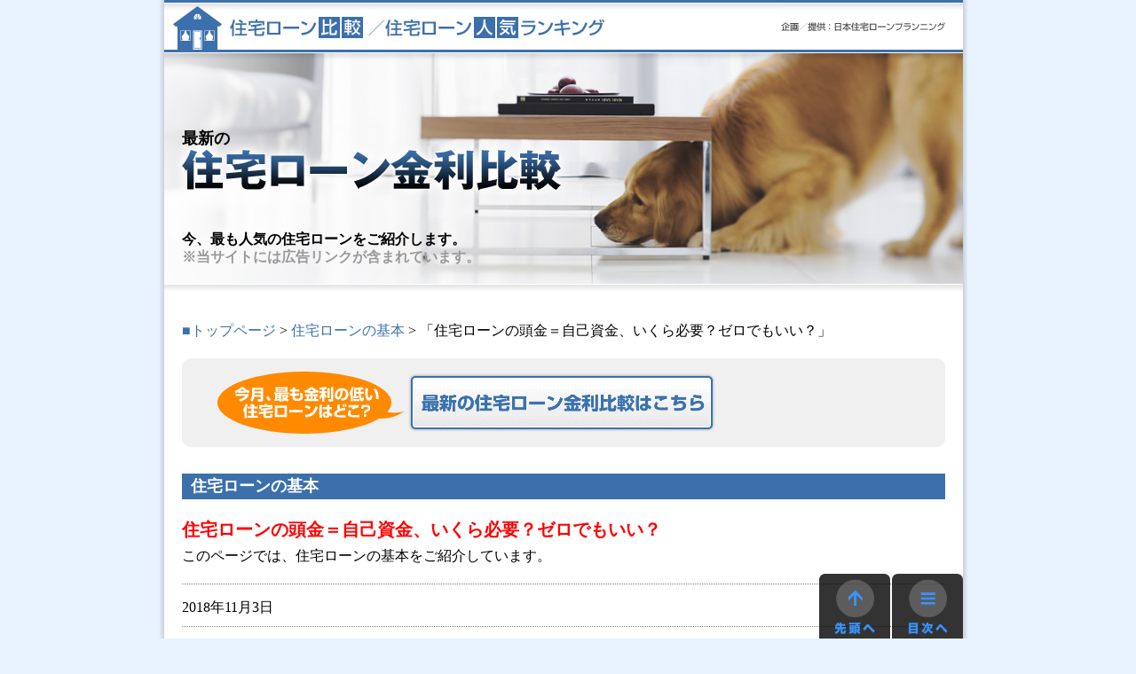

--- FILE ---
content_type: text/html
request_url: https://xn----1eujk4t7bya2ceb5g4186bhubdwsrvgc97a861ds8ac925bhzl.com/kihon/detaile_20181103.html
body_size: 27421
content:
<!DOCTYPE HTML PUBLIC "-//W3C//DTD HTML 4.01 Transitional//EN">
<html lang="ja">
<head>
<meta http-equiv="Content-Type" content="text/html; charset=shift_jis">
<title>住宅ローンの頭金＝自己資金、いくら必要？ゼロでもいい？　｜　住宅ローンの基本</title>
<meta name="description" content="日本住宅ローンプランニングがご案内する住宅ローンの基本。今回のテーマは「住宅ローンの頭金＝自己資金、いくら必要？ゼロでもいい？」です。">
<meta name="keywords" content="住宅ローンの頭金＝自己資金、いくら必要？ゼロでもいい？,住宅ローン,住宅ローンの基本,住宅ローンの基礎知識,日本住宅ローンプランニング">
<meta http-equiv="Content-Script-Type" content="text/javascript">
<meta http-equiv="Content-Style-Type" content="text/css">
<link rel="stylesheet" type="text/css" href="../common/css/import_resp.css" media="screen,print">
<link rel="stylesheet" type="text/css" href="css/news.css" media="screen,print">
<script type="text/javascript" src="../common/js/smartRollover.js"></script>
<script type="text/javascript" src="../common/js/common.js"></script>
<script>
var ua = navigator.userAgent;
if (ua.indexOf('iPhone') > 0 || ua.indexOf('iPod') > 0 || (ua.indexOf('Android') > 0) && (ua.indexOf('Mobile') > 0) || ua.indexOf('Windows Phone') > 0) {
document.write('<link rel="stylesheet" type"text/css" href="/common/css/default_sp.css">');
}else if(ua.indexOf('iPad') > 0 || ua.indexOf('Android') > 0){
document.write('<link rel="stylesheet" type"text/css" href="/common/css/default_sp.css">');
}
</script>
</head>
<body>
<a name="pagetop"></a>
<!--wrapper -->
<div id="wrapper">
	<!--header -->
	
  <div id="header"> 
    <ul>
      <li> 
        <h1><a href="https://xn----1eujk4t7bya2ceb5g4186bhubdwsrvgc97a861ds8ac925bhzl.com/"><img src="../common/images/header_logo.jpg" alt="住宅ローン金利比較／人気口コミランキング" width="486" height="49" border="0"></a></h1>
      </li>
      <li id="header_company"> 
        <p><a href="https://xn----1eujk4t7bya2ceb5g4186bhubdwsrvgc97a861ds8ac925bhzl.com/"><img src="../common/images/header_company.gif" alt="企画／提供：日本住宅ローンプランニング" width="185" height="49" border="0"></a></p>
      </li>
    </ul>
		<div class="clear"></div>
	</div>
	<!--end header -->
	<!--main_photo -->
	<div id="main_photo">
    <div id="main_photo_date" class="tx_date">最新の</div>
		<div id="main_photo_tx" class="tx_midashi">今、最も人気の住宅ローンをご紹介します。<br>
      <font color="#999999">※当サイトには広告リンクが含まれています。</font></div></div>
	<!--end main_photo -->
	<!--pankuzu -->
	<div id="pankuzu"><br><a href="https://xn----1eujk4t7bya2ceb5g4186bhubdwsrvgc97a861ds8ac925bhzl.com/index.html">■トップページ</a> &gt; <a href="index.html">住宅ローンの基本</a> &gt; 「住宅ローンの頭金＝自己資金、いくら必要？ゼロでもいい？」</div>
	<!--end pankuzu -->
	<!--hikaku -->
	<div class="hikaku_box">
		<p><img src="../common/images/hikaku_top.gif" alt="" width="860" height="10"></p>
		<table border="0" cellspacing="0" cellpadding="0">
			<tr>
				<td class="hikaku_tx"><img src="../common/images/hikaku_tx.gif" alt="今月、最も金利の低い住宅ローンはどこ？" width="215" height="80"></td>
				<td><a href="../index.html"><img src="../common/images/btn_new_off.gif" alt="最新の住宅ローン金利比較はこちら" width="346" height="66"></a></td>
			</tr>
		</table>
		<p><img src="../common/images/hikaku_bottom.gif" alt="" width="860" height="10"></p>
	</div>
	<!--end hikaku -->
	<!--midashi -->
	<div id="midashi_box">
		<div id="line_tx" class="tx_large">住宅ローンの基本</div>
		
    <h2>住宅ローンの頭金＝自己資金、いくら必要？ゼロでもいい？</h2>
		<div id="midashi_tx">このページでは、住宅ローンの基本をご紹介しています。</div>
	</div>
	<!--end midashi -->
	<!--news -->
	<div id="news_box">
		<div class="dotline_gray"><img src="../common/images/dotline_gray.gif" alt="" width="50" height="1"></div>
		
    
    <div id="news_d_date">2018年11月3日</div>
<div class="dotline_gray">
<img src="../common/images/dotline_gray.gif" alt="" width="50" height="1"></div>
      
    
    <div id="news_d_date"> 
      <p>住宅ローンの頭金＝自己資金について、「多ければ多い方がいいのでは？」と考えている方は多いと思います。<br>
        <br>
        実際、その通りです。多ければ多い、つまり住宅ローンの借入額が少なければ少ない方がいいのは自明ですね。<br>
        <br>
        ただ厳密に言うと「住宅ローンの借入額が多い方がトク」な場合もあり得ます。なぜかと言えば今は住宅ローン減税があるからですね。仮に３，０００万円の物件を「自己資金１，０００万円＋ローン」で購入する場合、このようなケースが考えられます。<br>
        <br>
        <strong>＜自己資金を全額充当する場合＞<br>
        <br>
        ・住宅ローン２，０００万円<br>
        <br>
        ＜自己資金を全く使わない場合＞<br>
        <br>
        ・住宅ローン３，０００万円<br>
        <br>
        ・自己資金１，０００万円<br>
        </strong><br>
        両者の減税メリットを比較するとこうなります。 <br>
        <br>
        <strong>＜自己資金を全額充当する場合＞<br>
        <br>
        ・減税メリット：２，０００万円×１％×１０年＝２００万円<br>
        <br>
        ＜自己資金を全く使わない場合＞<br>
        <br>
        ・減税メリット：３，０００万円×１％×１０年＝３００万円<br>
        <br>
        </strong><a href="../tax_reduction/index.html" target="_blank">＞＞＞住宅ローン減税／住宅ローン控除について</a><strong>　<br>
        <br>
        </strong>後者の方が減税メリットは１００万円多い計算ですが、ただ住宅ローン残高が１，０００万円多い分、支払い利息も増えます。仮に住宅ローン金利が１％とするとトータルコストはこうなります。<br>
        <br>
        <strong>＜自己資金を全く使わない場合：住宅ローン金利＝１％＞<br>
        <br>
        ・トータルメリット：減税メリット３００万円－増加利息１，０００万円×１０年×１％＝トータル損益２００万円<br>
        </strong><br>
        次に金利が０．５％の場合はこうです。<br>
        <br>
        <strong>＜自己資金を全く使わない場合：住宅ローン金利＝０．５％＞<br>
        <br>
        ・トータルメリット：減税メリット３００万円－増加利息１，０００万円×１０年×０．５％＝トータル損益２５０万円<br>
        </strong><br>
        正確にはキープした自己資金１，０００万円の運用益だったり、住宅ローンの残高減少分も加味しないといけませんが、話が複雑になりますのでここではシンプルに考えると<br>
        <br>
        <strong>・住宅ローン金利が１％以下の場合、自己資金をキープして住宅ローンを多く借りた方がトータルメリットが増える場合がある<br>
        </strong><br>
        ということですね。<br>
        <br>
        とは言いつつ減税メリットは最初の１０年だけで、それが過ぎた瞬間、手元に残しておいた１，０００万円で繰り上げ返済しないと損してしまうことになりますし、住宅ローン金利も保証料や事務手数料を加味すると仮に表面金利が０．５％でも実質金利は０．７％程度になるのが通例です。<br>
        <br>
        つまり見た目ほど住宅ローン減税に優位性はないということですね。<br>
        <br>
        もちろん支払っている税金が少ない場合、いくら住宅ローン減税のメリットを増やしても「使い切れない減税枠」が増えるだけでやっぱりメリットはありません。<br>
        <br>
        とするとこれまたシンプルに「住宅ローンの頭金＝自己資金について、多ければ多い方がいい」と考えておいて大きな問題はなさそうです。あまり細かく考えなくて良いということですね。<br>
        <br>
        さらに言えば、忘れてはいけないのは住宅ローンで頭金がゼロの場合とそうでない場合とで条件が変わるということです。たとえばフラット３５の金利を例に挙げるとこのような金利差があります。<br>
        <br>
        <strong>・頭金が１割以上の場合　：　１．４５％<br>
        <br>
        ・頭金が１割以上の場合　：　１．８９％<br>
        </strong><br>
        何と０．４４％も金利が上がってしまうわけですね！しかもこの金利アップは住宅ローン残高全体にかかりますので、いくら一部の住宅ローン残高の減税メリットが０．３％程度増えたとしても「大赤字」となるのは間違いありません。<br>
        <br>
        ソニー銀行の変動金利の場合でもこうなります。<br>
        <br>
        <strong>・頭金が１割以上の場合　：　０．７５７％<br>
        <br>
        ・頭金が１割以上の場合　：　０．８０７％<br>
        </strong><br>
        こちらの金利上昇幅は０．０５％とは言え残高全体に影響が及ぶことを考えればやはり住宅ローン減税メリットは大きく減少することになります。<br>
        <br>
        そうしたわけで繰り返しになりますが、あれこれ細かく考えるよりは自己資金を使って住宅ローン残高を１円でも減らした方が良さそうですね。<br>
        <br>
        また、上記のような「頭金割合による金利差」を考慮すれば「頭金＝自己資金は多ければ多いほど良い」というだけでなく、「少なくとも１割は必要」とも言えそうです。<br>
        <br>
        では具体的に他の住宅ローン利用者の自己資金の割合はと言えば、国土交通省が発表したデータによるとこうなっています。<br>
        <br>
        <img src="images/20181103.jpg" width="700" height="339"> <br>
        <br>
        自己資金比率は２０％～４０％となっているわけですね。<br>
        <br>
        その点では「少なくとも１割は必要、平均は２割以上」と言うことになります。<br>
        <br>
        ＜日本住宅ローンプランニング編集部＞<br>
        <br>
      </p>
      </div>
<div class="dotline_gray">
<img src="../common/images/dotline_gray.gif" alt="" width="50" height="1"></div>
	</div>
	
  <div id="page_links"><a href="index.html"><b>「住宅ローンの基本」目次に戻る</b></a><b>　|　<a href="../index.html">トップページに戻る</a></b></div>
	<!--end news -->
	<!--hikaku -->
	<div class="hikaku_box">
		<p><img src="../common/images/hikaku_top.gif" alt="" width="860" height="10"></p>
		<table border="0" cellspacing="0" cellpadding="0">
			<tr>
				<td class="hikaku_tx"><img src="../common/images/hikaku_tx.gif" alt="今月、最も金利の低い住宅ローンはどこ？" width="215" height="80"></td>
				<td><a href="../index.html"><img src="../common/images/btn_new_off.gif" alt="最新の住宅ローン金利比較はこちら" width="346" height="66"></a></td>
			</tr>
		</table>
		<p><img src="../common/images/hikaku_bottom.gif" alt="" width="860" height="10"></p>
	</div>
	<!--end hikaku -->
	<!-- お役立ちコンテンツ -->
	<div class="toggle-list">
			<h2 class="opened">住宅ローンの基本</h2>
			<dl>
				<dt><a href="https://xn----1eujk4t7bya2ceb5g4186bhubdwsrvgc97a861ds8ac925bhzl.com/index.html">トップページ</a></dt>
				<dt class="toggle opened"><a href="https://xn----1eujk4t7bya2ceb5g4186bhubdwsrvgc97a861ds8ac925bhzl.com/kihon/index.html">住宅ローンの基本　：</a></dt>
				<dd>
					<ul>
						<li><a href="https://xn----1eujk4t7bya2ceb5g4186bhubdwsrvgc97a861ds8ac925bhzl.com/kihon/detaile_20191125.html"><b><font color="#FF0000">New!</font></b>火災保険は銀行が勧めてきたものを利用して良い？　（2019/11/25）</a></li>
						<li><a href="https://xn----1eujk4t7bya2ceb5g4186bhubdwsrvgc97a861ds8ac925bhzl.com/kihon/detaile_20191019.html">住宅ローンの疾病保障はお得？　（2019/10/19）</a></li>
						<li><a href="https://xn----1eujk4t7bya2ceb5g4186bhubdwsrvgc97a861ds8ac925bhzl.com/kihon/detaile_20190914.html">保証料ありとなし、どっちの住宅ローンがお得？　（2019/09/14）</a></li>
						<li><a href="https://xn----1eujk4t7bya2ceb5g4186bhubdwsrvgc97a861ds8ac925bhzl.com/kihon/detaile_20190803.html">提携ローンのメリット・デメリット　（2019/08/03）</a></li>
						<li><a href="https://xn----1eujk4t7bya2ceb5g4186bhubdwsrvgc97a861ds8ac925bhzl.com/kihon/detaile_20190706.html">フラット３５と民間住宅ローン、どっちがお得？　（2019/07/06）</a></li>
						<li><a href="https://xn----1eujk4t7bya2ceb5g4186bhubdwsrvgc97a861ds8ac925bhzl.com/kihon/detaile_20190623.html">固定金利型は固定期間終了後の優遇金利に注意！　（2019/06/23）</a></li>
						<li><a href="https://xn----1eujk4t7bya2ceb5g4186bhubdwsrvgc97a861ds8ac925bhzl.com/kihon/detaile_20190525.html">変動金利の５年ルール・１２５％ルールはついている？　（2019/05/25）</a></li>
						<li><a href="https://xn----1eujk4t7bya2ceb5g4186bhubdwsrvgc97a861ds8ac925bhzl.com/kihon/detaile_20190421.html">住宅ローンはネット銀行とリアル銀行、どちらがいい？　（2019/04/21）</a></li>
						<li><a href="https://xn----1eujk4t7bya2ceb5g4186bhubdwsrvgc97a861ds8ac925bhzl.com/kihon/detaile_20190406.html">借入は変動金利でも資金計画は固定金利で　（2019/04/06）</a></li>
						<li><a href="https://xn----1eujk4t7bya2ceb5g4186bhubdwsrvgc97a861ds8ac925bhzl.com/kihon/detaile_20190316.html">借入金利、優遇金利、基準金利、店頭金利、実際の金利はどれ？注意点は？　（2019/03/16）</a></li>
						<li><a href="https://xn----1eujk4t7bya2ceb5g4186bhubdwsrvgc97a861ds8ac925bhzl.com/kihon/detaile_20190216.html">売買契約の前に住宅ローン審査を受けた方が良い理由　（2019/02/16）</a></li>
						<li><a href="https://xn----1eujk4t7bya2ceb5g4186bhubdwsrvgc97a861ds8ac925bhzl.com/kihon/detaile_20190203.html">借地権での物件購入は住宅ローンの借入が大変！　（2019/02/03）</a></li>
						<li><a href="https://xn----1eujk4t7bya2ceb5g4186bhubdwsrvgc97a861ds8ac925bhzl.com/kihon/detaile_20190120.html">つなぎ融資の代わりに住宅ローンの「分割実行」という手も！　（2019/01/20）</a></li>
						<li><a href="https://xn----1eujk4t7bya2ceb5g4186bhubdwsrvgc97a861ds8ac925bhzl.com/kihon/detaile_20190113.html">便利で貸すこともできるマンション、一生住める戸建て　注意点は？　（2019/01/13）</a></li>
						<li><a href="https://xn----1eujk4t7bya2ceb5g4186bhubdwsrvgc97a861ds8ac925bhzl.com/kihon/detaile_20190106.html">新築ｏｒ中古　住宅ローンを利用しやすいのはどっち？　（2019/01/06）</a></li>
						<li><a href="https://xn----1eujk4t7bya2ceb5g4186bhubdwsrvgc97a861ds8ac925bhzl.com/kihon/detaile_20181215.html">物件が決まれば住宅ローン審査の前に家族に相談を！　（2018/12/15）</a></li>
						<li><a href="https://xn----1eujk4t7bya2ceb5g4186bhubdwsrvgc97a861ds8ac925bhzl.com/kihon/detaile_20181124.html">忘れていませんか、住宅購入の諸費用！どれくらいかかる？　（2018/11/24）</a></li>
						<li><a href="https://xn----1eujk4t7bya2ceb5g4186bhubdwsrvgc97a861ds8ac925bhzl.com/kihon/detaile_20181103.html">住宅ローンの頭金＝自己資金、いくら必要？ゼロでもいい？　（2018/11/03）</a></li>
						<li><a href="https://xn----1eujk4t7bya2ceb5g4186bhubdwsrvgc97a861ds8ac925bhzl.com/kihon/detaile_20181027.html">住宅ローン借りるなら早い方がいい？遅い方がいい？　（2018/10/27）</a></li>
						<li><a href="https://xn----1eujk4t7bya2ceb5g4186bhubdwsrvgc97a861ds8ac925bhzl.com/kihon/detaile_20181013.html">住宅ローンの借入期間は何年にすべき？３５年でいいの？　（2018/10/13）</a></li>
						<li><a href="https://xn----1eujk4t7bya2ceb5g4186bhubdwsrvgc97a861ds8ac925bhzl.com/kihon/detaile_20181006.html">住宅ローンでよく聞く「返済負担率」って何？　（2018/10/06）</a></li>
						<li><a href="https://xn----1eujk4t7bya2ceb5g4186bhubdwsrvgc97a861ds8ac925bhzl.com/kihon/detaile_20180914.html">住宅ローンは年収の何倍まで借りてよい？　（2018/09/14）</a></li>
						<li><a href="https://xn----1eujk4t7bya2ceb5g4186bhubdwsrvgc97a861ds8ac925bhzl.com/kihon/index.html">全ての住宅ローンの基本はこちら</a></li>
					</ul>
				</dd>
			</dl>
	</div>

	<!-- /お役立ちコンテンツ --> 
	<div class="page_top">
		<p><a href="#pagetop"><img src="../common/images/btn_pagetop_off.gif" alt="PAGE TOP" width="70" height="15"></a></p>
	</div>
	<!--footer -->
	<!-- お役立ちコンテンツ -->
	<div class="toggle-list">
			<h2 class="opened">住宅ローン　お役立ちコンテンツ</h2>
			<dl>
				<dt><a href="https://xn----1eujk4t7bya2ceb5g4186bhubdwsrvgc97a861ds8ac925bhzl.com/index.html">トップページ</a></dt>
				<dt><a href="https://xn----1eujk4t7bya2ceb5g4186bhubdwsrvgc97a861ds8ac925bhzl.com/index.html#ranking"><b>New!</b>　２０２５年１１月の住宅ローン金利比較・ランキング</a></dt>
				<dt><a href="https://xn----1eujk4t7bya2ceb5g4186bhubdwsrvgc97a861ds8ac925bhzl.com/index.html#ranking2"><b>New!</b>　２０２５年１１月のフラット３５金利比較・ランキング</a></dt>
				<dt class="toggle opened"><a href="https://xn----1eujk4t7bya2ceb5g4186bhubdwsrvgc97a861ds8ac925bhzl.com/prospect/index.html">住宅ローン金利推移と住宅ローン金利動向について</a></dt>
				<dd>
					<ul>
						<li><a href="https://xn----1eujk4t7bya2ceb5g4186bhubdwsrvgc97a861ds8ac925bhzl.com/prospect/shinsei.html">ＳＢＩ新生銀行　住宅ローン口コミ・評価と金利推移</a></li>
						<li><a href="https://xn----1eujk4t7bya2ceb5g4186bhubdwsrvgc97a861ds8ac925bhzl.com/prospect/aeon.html">イオン銀行　住宅ローン口コミ・評価と金利推移</a></li>
						<li><a href="https://xn----1eujk4t7bya2ceb5g4186bhubdwsrvgc97a861ds8ac925bhzl.com/prospect/sbi.html">住信ＳＢＩネット銀行　住宅ローン口コミ・評価と金利推移</a></li>
						<li><a href="https://xn----1eujk4t7bya2ceb5g4186bhubdwsrvgc97a861ds8ac925bhzl.com/prospect/rakuten.html">楽天銀行　住宅ローン／フラット３５口コミ・評価と金利推移</a></li>
						<li><a href="https://xn----1eujk4t7bya2ceb5g4186bhubdwsrvgc97a861ds8ac925bhzl.com/prospect/jibun.html">auじぶん銀行　住宅ローン口コミ・評価と金利推移</a></li>
						<li><a href="https://xn----1eujk4t7bya2ceb5g4186bhubdwsrvgc97a861ds8ac925bhzl.com/prospect/mufg.html">三菱ＵＦＪ銀行　住宅ローン口コミ・評価と金利推移</a></li>
						<li><a href="https://xn----1eujk4t7bya2ceb5g4186bhubdwsrvgc97a861ds8ac925bhzl.com/prospect/resona.html">りそな銀行　住宅ローン口コミ・評価と金利推移</a></li>
						<li><a href="https://xn----1eujk4t7bya2ceb5g4186bhubdwsrvgc97a861ds8ac925bhzl.com/prospect/mizuho.html">みずほ銀行　住宅ローン口コミ・評価と金利推移</a></li>
						<li><a href="https://xn----1eujk4t7bya2ceb5g4186bhubdwsrvgc97a861ds8ac925bhzl.com/prospect/smbc.html">三井住友銀行　住宅ローン口コミ・評価と金利推移</a></li>
						<li><a href="https://xn----1eujk4t7bya2ceb5g4186bhubdwsrvgc97a861ds8ac925bhzl.com/prospect/sony.html">ソニー銀行　住宅ローン口コミ・評価と金利推移</a></li>
						<li><a href="https://xn----1eujk4t7bya2ceb5g4186bhubdwsrvgc97a861ds8ac925bhzl.com/prospect/star.html">東京スター銀行　住宅ローン口コミ・評価と金利推移</a></li>
						<li><a href="https://xn----1eujk4t7bya2ceb5g4186bhubdwsrvgc97a861ds8ac925bhzl.com/prospect/mizuhot.html">みずほ信託銀行　住宅ローン口コミ・評価と金利推移</a></li>
						<li><a href="https://xn----1eujk4t7bya2ceb5g4186bhubdwsrvgc97a861ds8ac925bhzl.com/prospect/mufgt.html">三菱ＵＦＪ信託銀行　住宅ローン口コミ・評価と金利推移</a></li>
					</ul>
				</dd>
				<dt><a href="https://xn----1eujk4t7bya2ceb5g4186bhubdwsrvgc97a861ds8ac925bhzl.com/simulation/index.html">住宅ローンシミュレーション（シュミレーション）について</a></dt>
				<dd>
					<ul>
						<li><a href="https://xn----1eujk4t7bya2ceb5g4186bhubdwsrvgc97a861ds8ac925bhzl.com/simulation/index.html#simulation">住宅ローン返済額シミュレーション</a></li>
						<li><a href="https://xn----1eujk4t7bya2ceb5g4186bhubdwsrvgc97a861ds8ac925bhzl.com/simulation/index2.html#simulation">住宅ローン借入可能額シミュレーション</a></li>
						<li><a href="https://xn----1eujk4t7bya2ceb5g4186bhubdwsrvgc97a861ds8ac925bhzl.com/simulation/index2.html#simulation2">住宅ローン繰上返済シミュレーション</a></li>
					</ul>
				</dd>
				<dt><a href="https://xn----1eujk4t7bya2ceb5g4186bhubdwsrvgc97a861ds8ac925bhzl.com/shinsa/index.html">住宅ローン審査の９大基準　落ちた理由は？対策は？</a></dt>
				<dt class="toggle opened"><a href="https://xn----1eujk4t7bya2ceb5g4186bhubdwsrvgc97a861ds8ac925bhzl.com/news/index.html">最新住宅関連ニュース　：</a></dt>
				<dd>
					<ul>
						<li><a href="https://xn----1eujk4t7bya2ceb5g4186bhubdwsrvgc97a861ds8ac925bhzl.com/news/detaile_20241217.html"><b><font color="#FF0000">New!</font></b>［2025年1月の住宅ローン金利予想］変動も固定もほぼ変わらず（2024/12/17）</a></li>
						<li><a href="https://xn----1eujk4t7bya2ceb5g4186bhubdwsrvgc97a861ds8ac925bhzl.com/news/detaile_20241202.html"><b><font color="#FF0000">New!</font></b>［確定！2024年12月の住宅ローン金利動向］変動金利は据え置き、固定金利は+0.1%前後上昇（2024/12/02）</a></li>
						<li><a href="https://xn----1eujk4t7bya2ceb5g4186bhubdwsrvgc97a861ds8ac925bhzl.com/news/detaile_20241130.html">［速報！2024年12月の住宅ローン金利］三菱、みずほ、住信ＳＢＩの金利は？（2024/11/30）</a></li>
						<li><a href="https://xn----1eujk4t7bya2ceb5g4186bhubdwsrvgc97a861ds8ac925bhzl.com/news/detaile_20241128.html">［速報！2024年12月のフラット３５金利］フラット35＝1.86%、フラット20＝1.47%（2024/11/28）</a></li>
						<li><a href="https://xn----1eujk4t7bya2ceb5g4186bhubdwsrvgc97a861ds8ac925bhzl.com/news/detaile_20241122.html">［2024年12月のフラット３５金利予想］前月比+0.01%　フラット35金利1.85%？（2024/11/22）</a></li>
						<li><a href="https://xn----1eujk4t7bya2ceb5g4186bhubdwsrvgc97a861ds8ac925bhzl.com/news/detaile_20240104.html"><b><font color="#FF0000">人気!</font></b>［住宅ローン金利予想2024］住宅ローン固定金利は-0.3%程度低下へ　変動金利は大きな変化なし（2024/1）</a></li>
						<li><a href="https://xn----1eujk4t7bya2ceb5g4186bhubdwsrvgc97a861ds8ac925bhzl.com/news/index.html">全てのニュースはこちら</a></li>
					</ul>
				</dd>
				<dt class="toggle opened"><a href="https://xn----1eujk4t7bya2ceb5g4186bhubdwsrvgc97a861ds8ac925bhzl.com/kihon/index.html">住宅ローンの基本　：</a></dt>
				<dd>
					<ul>
						<li><a href="https://xn----1eujk4t7bya2ceb5g4186bhubdwsrvgc97a861ds8ac925bhzl.com/kihon/detaile_20191125.html"><b><font color="#FF0000">New!</font></b>火災保険は銀行が勧めてきたものを利用して良い？　（2019/11/25）</a></li>
						<li><a href="https://xn----1eujk4t7bya2ceb5g4186bhubdwsrvgc97a861ds8ac925bhzl.com/kihon/detaile_20191019.html">住宅ローンの疾病保障はお得？　（2019/10/19）</a></li>
						<li><a href="https://xn----1eujk4t7bya2ceb5g4186bhubdwsrvgc97a861ds8ac925bhzl.com/kihon/detaile_20190914.html">保証料ありとなし、どっちの住宅ローンがお得？　（2019/09/14）</a></li>
						<li><a href="https://xn----1eujk4t7bya2ceb5g4186bhubdwsrvgc97a861ds8ac925bhzl.com/kihon/detaile_20190803.html">提携ローンのメリット・デメリット　（2019/08/03）</a></li>
						<li><a href="https://xn----1eujk4t7bya2ceb5g4186bhubdwsrvgc97a861ds8ac925bhzl.com/kihon/detaile_20190706.html">フラット３５と民間住宅ローン、どっちがお得？　（2019/07/06）</a></li>
						<li><a href="https://xn----1eujk4t7bya2ceb5g4186bhubdwsrvgc97a861ds8ac925bhzl.com/kihon/detaile_20190623.html">固定金利型は固定期間終了後の優遇金利に注意！　（2019/06/23）</a></li>
						<li><a href="https://xn----1eujk4t7bya2ceb5g4186bhubdwsrvgc97a861ds8ac925bhzl.com/kihon/detaile_20190525.html">変動金利の５年ルール・１２５％ルールはついている？　（2019/05/25）</a></li>
						<li><a href="https://xn----1eujk4t7bya2ceb5g4186bhubdwsrvgc97a861ds8ac925bhzl.com/kihon/detaile_20190421.html">住宅ローンはネット銀行とリアル銀行、どちらがいい？　（2019/04/21）</a></li>
						<li><a href="https://xn----1eujk4t7bya2ceb5g4186bhubdwsrvgc97a861ds8ac925bhzl.com/kihon/detaile_20190406.html">借入は変動金利でも資金計画は固定金利で　（2019/04/06）</a></li>
						<li><a href="https://xn----1eujk4t7bya2ceb5g4186bhubdwsrvgc97a861ds8ac925bhzl.com/kihon/detaile_20190316.html">借入金利、優遇金利、基準金利、店頭金利、実際の金利はどれ？注意点は？　（2019/03/16）</a></li>
						<li><a href="https://xn----1eujk4t7bya2ceb5g4186bhubdwsrvgc97a861ds8ac925bhzl.com/kihon/detaile_20190216.html">売買契約の前に住宅ローン審査を受けた方が良い理由　（2019/02/16）</a></li>
						<li><a href="https://xn----1eujk4t7bya2ceb5g4186bhubdwsrvgc97a861ds8ac925bhzl.com/kihon/detaile_20190203.html">借地権での物件購入は住宅ローンの借入が大変！　（2019/02/03）</a></li>
						<li><a href="https://xn----1eujk4t7bya2ceb5g4186bhubdwsrvgc97a861ds8ac925bhzl.com/kihon/detaile_20190120.html">つなぎ融資の代わりに住宅ローンの「分割実行」という手も！　（2019/01/20）</a></li>
						<li><a href="https://xn----1eujk4t7bya2ceb5g4186bhubdwsrvgc97a861ds8ac925bhzl.com/kihon/detaile_20190113.html">便利で貸すこともできるマンション、一生住める戸建て　注意点は？　（2019/01/13）</a></li>
						<li><a href="https://xn----1eujk4t7bya2ceb5g4186bhubdwsrvgc97a861ds8ac925bhzl.com/kihon/detaile_20190106.html">新築ｏｒ中古　住宅ローンを利用しやすいのはどっち？　（2019/01/06）</a></li>
						<li><a href="https://xn----1eujk4t7bya2ceb5g4186bhubdwsrvgc97a861ds8ac925bhzl.com/kihon/detaile_20181215.html">物件が決まれば住宅ローン審査の前に家族に相談を！　（2018/12/15）</a></li>
						<li><a href="https://xn----1eujk4t7bya2ceb5g4186bhubdwsrvgc97a861ds8ac925bhzl.com/kihon/detaile_20181124.html">忘れていませんか、住宅購入の諸費用！どれくらいかかる？　（2018/11/24）</a></li>
						<li><a href="https://xn----1eujk4t7bya2ceb5g4186bhubdwsrvgc97a861ds8ac925bhzl.com/kihon/detaile_20181103.html">住宅ローンの頭金＝自己資金、いくら必要？ゼロでもいい？　（2018/11/03）</a></li>
						<li><a href="https://xn----1eujk4t7bya2ceb5g4186bhubdwsrvgc97a861ds8ac925bhzl.com/kihon/detaile_20181027.html">住宅ローン借りるなら早い方がいい？遅い方がいい？　（2018/10/27）</a></li>
						<li><a href="https://xn----1eujk4t7bya2ceb5g4186bhubdwsrvgc97a861ds8ac925bhzl.com/kihon/detaile_20181013.html">住宅ローンの借入期間は何年にすべき？３５年でいいの？　（2018/10/13）</a></li>
						<li><a href="https://xn----1eujk4t7bya2ceb5g4186bhubdwsrvgc97a861ds8ac925bhzl.com/kihon/detaile_20181006.html">住宅ローンでよく聞く「返済負担率」って何？　（2018/10/06）</a></li>
						<li><a href="https://xn----1eujk4t7bya2ceb5g4186bhubdwsrvgc97a861ds8ac925bhzl.com/kihon/detaile_20180914.html">住宅ローンは年収の何倍まで借りてよい？　（2018/09/14）</a></li>
						<li><a href="https://xn----1eujk4t7bya2ceb5g4186bhubdwsrvgc97a861ds8ac925bhzl.com/kihon/index.html">全ての住宅ローンの基本はこちら</a></li>
					</ul>
				</dd>
				<dt><a href="https://xn----1eujk4t7bya2ceb5g4186bhubdwsrvgc97a861ds8ac925bhzl.com/price/index.html">地価動向について</a></dt>
				<dt><a href="https://xn----1eujk4t7bya2ceb5g4186bhubdwsrvgc97a861ds8ac925bhzl.com/tax_reduction/index.html">住宅ローン減税／住宅ローン控除について</a></dt>
			</dl>
	</div>
	<!-- /お役立ちコンテンツ --> 
	<div class="page_top">
		<p><a href="#pagetop"><img src="../common/images/btn_pagetop_off.gif" alt="PAGE TOP" width="70" height="15"></a></p>
	</div>
	<!-- お役立ちリンク -->
		<div class="toggle-list mark-dot">
			<h2 class="opened">住宅ローン　お役立ちリンク</h2>
			<dl>
				<dt class="toggle opened"><span>引越し業者一括見積もり</span></dt>
				<dd>
					<ul>
						<li><a href="http://www.accesstrade.net/at/c.html?rk=01001nuv004z04" target="_blank">引越し価格ガイド</a></li>
					</ul>
				</dd>
				<dt class="toggle opened"><span>トップページ</span></dt>
				<dd>
					<ul>
						<li><a href="https://xn----1eujk4t7bya2ceb5g4186bhubdwsrvgc97a861ds8ac925bhzl.com/">トップページに戻る</a></li>
					</ul>
				</dd>
			</dl>
		</div>
		<!-- /お役立ちリンク -->
	<div id="footer">
		<ul>
			<li class="tx_small">相互リンクのご依頼などはこちらまで　<a href="mailto:mail@xn----1eujk4t7bya2ceb5g4186bhubdwsrvgc97a861ds8ac925bhzl.com">詳しくはこちら</a></li>
			<li id="copyright" class="tx_small">Copyright&copy; 2009 日本住宅ローンプランニング All Rights reserved.</li>
		</ul>
		<br>
		<div class="dotline_gray"><img src="../common/images/dotline_gray.gif" alt="" width="50" height="1"></div>
		<br><br>
		<center>
			<script type="text/javascript"><!--
google_ad_client = "pub-2025271247233638";
/* 728x90, 作成済み 09/11/03 */
google_ad_slot = "5962529829";
google_ad_width = 728;
google_ad_height = 90;
//-->
</script>
			<script type="text/javascript"
src="https://pagead2.googlesyndication.com/pagead/show_ads.js">
</script>
		</center>
		<br>
						   <br>
						   

<br>
<br>
<br>
	</div>
	<!--end footer -->
</div>
<!--end wrapper -->
<script>
  (function(i,s,o,g,r,a,m){i['GoogleAnalyticsObject']=r;i[r]=i[r]||function(){
  (i[r].q=i[r].q||[]).push(arguments)},i[r].l=1*new Date();a=s.createElement(o),
  m=s.getElementsByTagName(o)[0];a.async=1;a.src=g;m.parentNode.insertBefore(a,m)
  })(window,document,'script','https://www.google-analytics.com/analytics.js','ga');

  ga('create', 'UA-92262129-1', 'auto');
  ga('send', 'pageview');

</script>
</body>
</html>


--- FILE ---
content_type: text/html; charset=utf-8
request_url: https://www.google.com/recaptcha/api2/aframe
body_size: 267
content:
<!DOCTYPE HTML><html><head><meta http-equiv="content-type" content="text/html; charset=UTF-8"></head><body><script nonce="MS8NMbx6dnEPBpJLJOkiBA">/** Anti-fraud and anti-abuse applications only. See google.com/recaptcha */ try{var clients={'sodar':'https://pagead2.googlesyndication.com/pagead/sodar?'};window.addEventListener("message",function(a){try{if(a.source===window.parent){var b=JSON.parse(a.data);var c=clients[b['id']];if(c){var d=document.createElement('img');d.src=c+b['params']+'&rc='+(localStorage.getItem("rc::a")?sessionStorage.getItem("rc::b"):"");window.document.body.appendChild(d);sessionStorage.setItem("rc::e",parseInt(sessionStorage.getItem("rc::e")||0)+1);localStorage.setItem("rc::h",'1762519115095');}}}catch(b){}});window.parent.postMessage("_grecaptcha_ready", "*");}catch(b){}</script></body></html>

--- FILE ---
content_type: text/css
request_url: https://xn----1eujk4t7bya2ceb5g4186bhubdwsrvgc97a861ds8ac925bhzl.com/common/css/import_resp.css
body_size: 277
content:
@charset "Shift_JIS";

/* def
--------------------------------------------------------------------*/
@import url("default_resp.css");

/* header
--------------------------------------------------------------------*/
@import url("header.css");

/* footer
--------------------------------------------------------------------*/
@import url("footer_resp.css");


--- FILE ---
content_type: text/css
request_url: https://xn----1eujk4t7bya2ceb5g4186bhubdwsrvgc97a861ds8ac925bhzl.com/kihon/css/news.css
body_size: 1340
content:
@charset "Shift_JIS";

/* midashi
--------------------------------------------------------------------*/
div#midashi_box{
	margin:30px 0 0 20px;
	width:860px;
}
div#midashi_box #line_tx{
	background-color:#3b70ac;
	color:#ffffff;
	font-weight:bold;
	padding:2px 10px 2px 10px;
}
div#midashi_box h2{
	background-color:#ffffff;
	color:ff0000;
	font-size: 2.0rem;
	font-weight:bold;
	line-height:1.4;
	margin-top:20px;
}
div#midashi_box #midashi_tx{
	background-color:#ffffff;
	margin-top:5px;
}

/* news
--------------------------------------------------------------------*/
div#news_box{
	font-weight:bold;
	margin:10px 0 0 20px;
	width:860px;
}
#news_box ul{
	padding:0;
	height:20px;
}
#news_box li{
	display:block;
	float:left;
	list-style: none inside;
	padding-top:12px;
}
#news_box .news_img{
	width:100px;
}
#news_box .news_date{
	width:120px;
}
#news_box #news_d_date{
	font-weight:normal;
	margin-top:15px;
}
#news_box #news_d_date p{
	background-color:#ffffff;
	font-weight:normal;
	margin-top:15px;
}
#news_box h3{
	font-size: 1.8rem;
	line-height:1.4;
	margin-top:10px;
}
#news_box #news_d_url{
	background-color:#ffffff;
	font-weight:normal;
	margin-top:5px;
}
#news_box #news_d_tx{
	font-weight:normal;
	padding:20px 0 15px 0;
}

/* page link
--------------------------------------------------------------------*/
#page_links{
	font-weight:normal;
	text-align:center;
	margin:20px 0 0 20px;
	width:860px;
}


--- FILE ---
content_type: text/css
request_url: https://xn----1eujk4t7bya2ceb5g4186bhubdwsrvgc97a861ds8ac925bhzl.com/common/css/default_resp.css
body_size: 5380
content:
@charset "Shift_JIS";

/* initialize font-size: 62.5%;
--------------------------------------------------------------------*/
html {font-size: 62.5%;text-align:center;-webkit-text-size-adjust: none;}
body {font-size: 16px;font-size: 1.6rem;line-height:1.4;-webkit-text-size-adjust:100%;}

body {color:#000000;margin:0px 0px 0px 0px;padding:0px 0px 0px 0px;text-align:center;background-color:#e8f3ff;}
body img{border:0;}
body p{margin:0px 0px 0px 0px;padding:0px 0px 0px 0px;}
h1, h2, h3, h4, h5, h6, ul, ol, li{margin:0px 0px 0px 0px;padding:0px 0px 0px 0px;}
a {color:#3b70ac;}
a:link {text-decoration:none;}
a:active {text-decoration:none;}
a:visited {text-decoration:none;}
a:hover {text-decoration:underline;}

#main_photo_date.tx_date { font-size: 18px; line-height:22px; }
#main_photo_tx.tx_midashi { font-size: 16px; line-height:20px; }

/* text setting
--------------------------------------------------------------------*/
.tx_micro    { font-size: 1.0rem; line-height:1.4; letter-spacing: 1px;}
.tx_small    { font-size: 1.2rem; line-height:1.4; }
.tx_normal   { font-size: 1.6rem; line-height:1.4; }
.tx_large    { font-size: 1.8rem; line-height:1.4; }
.tx_date    { font-size: 1.8rem; font-weight:bold; line-height:1.4; }
.tx_midashi    { font-size: 1.6rem; font-weight:bold; line-height:1.4; }
.tx_table    { color:#ff8a00;font-size: 1.8rem; font-weight:bold; line-height:1.4; }
.tx_cost    { font-size: 3.6rem; font-weight:bold; line-height:1.4; }
.tx_cost_s    { font-size: 2.2rem; font-weight:bold; line-height:1.4; }

.fontcolor_d{
	color:#3b70ac;
}
.fontcolor_r{
	color:#ff0000;
}

/* clear
--------------------------------------------------------------------*/
.clear {
	clear:both;
}

/* wrapper
--------------------------------------------------------------------*/
div#wrapper {
	background:url("../images/contents_bg.gif") repeat-y;
	text-align:left;
	margin:0 auto;
	padding:0 5px 0 5px;
	width:910px;
}
.dotline_gray {
	clear:both;
	background:url("../images/dotline_gray.gif") 0 10px repeat-x;
	padding-top:10px;
}
.dotline_gray_hi {
	clear:both;
	background:url("../images/dotline_gray.gif") 0 30px repeat-x;
	padding-top:30px;
}
.page_top {
	text-align:right;
	margin:10px 20px 0 20px;
	width:860px;
}

/* pankuzu
--------------------------------------------------------------------*/
div#pankuzu {
	font-size: 1.6rem;
	line-height:1.4;
	margin:10px 0 0 20px;
	width:860px;
}

/* page_move
--------------------------------------------------------------------*/
#page_box{
	background:url("../images/page_move_bg.gif") repeat-y;
	margin:20px 0 0 20px;
	width:860px;
}
#page_box #pm_title{
	margin:10px 0 0 25px;
}
#page_box #pm_links{
	font-weight:bold;
	margin:10px 0 10px 45px;
}

/* hikaku link
--------------------------------------------------------------------*/
.hikaku_box{
	background:url("../images/hikaku_bg.gif") repeat-y;
	margin:20px 0 0 20px;
	width:860px;
}
.hikaku_box .hikaku_tx{
	padding-left:40px;
}

/* 共通設定：クリア
--------------------------------------------------------------------*/
.cfx:after
	{
	content:" ";
	display:block;
	height:0;
	clear:both;
	visibility:hidden;
	}

/* WinIE7 only */
*:first-child+html .cfx
	{
	height:1%;
	}

/* WinIE6 and below */
/*\*/
* html .cfx
	{
	height:1%;
	}
/**/

/* MacIE only */
/*\*//*/
.cfx
	{
	display:inline-table;
	}
/**/

/*-------------------------
 * toggle-list
--------------------------*/
.toggle-list {
	line-height:1.8;
	margin:20px 0 0 20px;
	width:860px;
}
	.toggle-list h2 {
		background-color: #3b70ac;
		background-size: 30px 26px;
		border-radius: 10px 10px 0 0;
		-webkit-border-radius: 10px 10px 0 0;
		-moz-border-radius: 10px 10px 0 0;
		border-bottom: 1px solid #ffffff;
		color: #ffffff;
		font-size: 1.6rem;
		font-weight: bold;
		margin: 0;
		padding: 12px 35px 12px 8px;
	}
	.toggle-list dl {
		font-size: 1.6rem;
		margin: 0;
		padding: 0;
	}
	.toggle-list dt {
		background: #cfe3fa;
		border-bottom: 1px solid #ffffff;
		position: relative;
	}
		.toggle-list dt a {
			display: block;
			position: relative;
			font-weight: bold;
			padding: 8px 8px 8px 2.5em;
		}
		.toggle-list dt span {
			display: block;
			position: relative;
			font-weight: bold;
			padding: 8px;
		}
		.toggle-list dt a:after {
			content: ">>";
			position: absolute;
			top: 8px;
			left: 2.5em;
			margin-left: -2em;
		}
		.toggle-list dt b {
			color: #ff0000;
		}
	.toggle-list dd {
		margin: 0;
		padding: 0;
	}
		.toggle-list dd ul {
			list-style: none;
		}
		.toggle-list dd li {
			background: #e8f3ff;
			border-bottom: 1px solid #ffffff;
		}
		.toggle-list dd a {
			display: block;
			position: relative;
			font-weight: bold;
			padding: 8px 8px 8px 3.5em;
		}
		.toggle-list dd a:after {
			content: ">";
			position: absolute;
			top: 8px;
			left: 3.5em;
			margin-left: -1em;
		}
		.toggle-list.mark-dot dd a:after {
			content: "・";
		}
		.toggle-list dd b {
			color: #ff0000;
		}


/*-------------------------
 * float btn
--------------------------*/
.float-index { position: fixed; bottom: 0px; left: 50%; margin-left: 365px; }
.float-index img { width: 80px; }
.float-pagetop { position: fixed; bottom: 0px; left: 50%; margin-left: 283px; }
.float-pagetop img { width: 80px; }

.float-index.sm_sp { position: fixed; bottom: 0px; left: 50%; margin-left: 325px; }
.float-index.sm_sp img { width: 120px; }
.float-pagetop.sm_sp { position: fixed; bottom: 0px; left: 50%; margin-left: 200px; }
.float-pagetop.sm_sp img { width: 120px; }



--- FILE ---
content_type: text/css
request_url: https://xn----1eujk4t7bya2ceb5g4186bhubdwsrvgc97a861ds8ac925bhzl.com/common/css/header.css
body_size: 677
content:
@charset "Shift_JIS";

/* header
--------------------------------------------------------------------*/
div#header {
	background:url("../images/header_bg.jpg") repeat-x;
	text-align:left;
	width:900px;
	height:60px;
}
div#header ul{
	padding:7px 0 0 10px;
}
div#header li{
	display:block;
	float:left;
	list-style: none inside;
}
div#header li#header_company{
	margin:0 0 0 199px;
}

/* main_photo
--------------------------------------------------------------------*/
div#main_photo {
	background:url("../../images/main_photo.jpg") no-repeat;
	display:block;
	text-align:left;
	width:900px;
	height:270px;
}
div#main_photo #main_photo_date{
	color:#000000;
	padding:85px 0 0 20px;
}
div#main_photo #main_photo_tx{
	color:#000000;
	padding:93px 0 0 20px;
}


--- FILE ---
content_type: text/css
request_url: https://xn----1eujk4t7bya2ceb5g4186bhubdwsrvgc97a861ds8ac925bhzl.com/common/css/footer_resp.css
body_size: 376
content:
@charset "Shift_JIS";

/* footer
--------------------------------------------------------------------*/
div#footer {
	background:url("../images/footer_bg.jpg") repeat-x;
	clear:both;
	font-size: 1.6rem;
	line-height:1.4;
	text-align:left;
	margin-top:39px;
	width:900px;
}
div#footer .tx_small {font-size:1.2rem;}
div#footer ul{
	padding:20px 20px 0 20px;
}

div#footer li{
	float:left;
	list-style: none inside;
}

div#footer li#copyright{
	float:right;
}

--- FILE ---
content_type: text/plain
request_url: https://www.google-analytics.com/j/collect?v=1&_v=j102&a=986129419&t=pageview&_s=1&dl=https%3A%2F%2Fxn----1eujk4t7bya2ceb5g4186bhubdwsrvgc97a861ds8ac925bhzl.com%2Fkihon%2Fdetaile_20181103.html&ul=en-us%40posix&dt=%E4%BD%8F%E5%AE%85%E3%83%AD%E3%83%BC%E3%83%B3%E3%81%AE%E9%A0%AD%E9%87%91%EF%BC%9D%E8%87%AA%E5%B7%B1%E8%B3%87%E9%87%91%E3%80%81%E3%81%84%E3%81%8F%E3%82%89%E5%BF%85%E8%A6%81%EF%BC%9F%E3%82%BC%E3%83%AD%E3%81%A7%E3%82%82%E3%81%84%E3%81%84%EF%BC%9F%E3%80%80%EF%BD%9C%E3%80%80%E4%BD%8F%E5%AE%85%E3%83%AD%E3%83%BC%E3%83%B3%E3%81%AE%E5%9F%BA%E6%9C%AC&sr=1280x720&vp=1280x720&_u=IEBAAEABAAAAACAAI~&jid=10778632&gjid=1707191230&cid=248765979.1762519114&tid=UA-92262129-1&_gid=833425366.1762519114&_r=1&_slc=1&z=1089884212
body_size: -462
content:
2,cG-6NLMWLY5HR